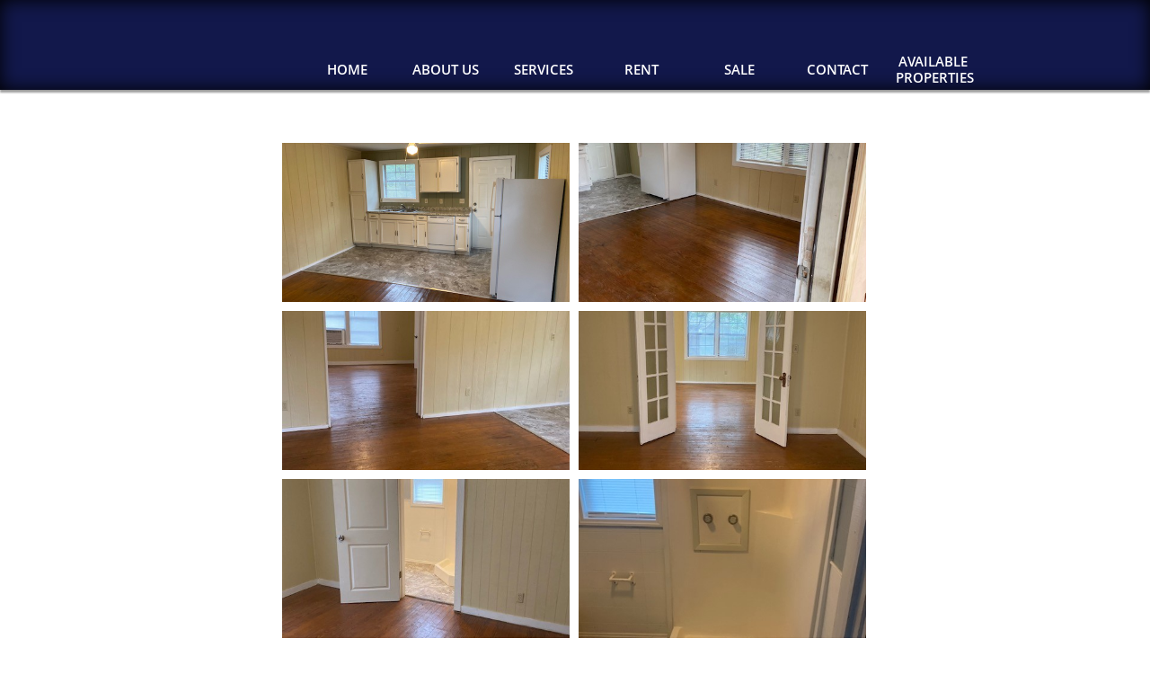

--- FILE ---
content_type: text/html
request_url: https://www.jackfergproperties.com/1203-5-earl
body_size: 9341
content:
<!DOCTYPE html PUBLIC "-//W3C//DTD XHTML 1.0 Transitional//EN" "http://www.w3.org/TR/xhtml1/DTD/xhtml1-transitional.dtd">
<html xmlns="http://www.w3.org/1999/xhtml">
<head>
<title>1203.5 Earl</title>
<meta http-equiv="Content-Type" content="text/html; charset=utf-8"/>
<meta http-equiv="X-UA-Compatible" content="IE=edge">
<meta name="SKYPE_TOOLBAR" content="SKYPE_TOOLBAR_PARSER_COMPATIBLE"/>
<meta name="HandheldFriendly" content="True" />
<meta name="MobileOptimized" content="1024" />
<meta name="viewport" content="width=1024" /> 
<meta name="twitter:card" content="summary"/>
<meta property="og:image" content="https://storage.googleapis.com/wzsitethumbnails/site-45660307/800x500.jpg"/>
<meta property="og:image:width" content="800"/>
<meta property="og:image:height" content="500"/>

<script type="text/javascript">
var _fc;window.getInsights=function(a,b){_fc||(_fc=a,a=null),window.AMInsights?(_fc&&(_fc(window.AMInsights),_fc=null),a&&a(window.AMInsights)):(b=b||25,setTimeout(function(){window.getInsights(a,2*b)},b))};
</script>
<script type="text/javascript" src="https://assets.mywebsitebuilder.com/assets/t.js?brand=WebsiteBuilder&v=g-202507311507277730" async></script>
<script type="text/javascript">
window.getInsights(function(insights){insights.init('3cfcd36b-04ce-4b24-9f65-666a7dd3db34');});
</script>

<link rel='stylesheet' type='text/css' href='https://components.mywebsitebuilder.com/g-202507311507277730/viewer-website-builder/viewer.css'/>

<script type='text/javascript'>
var PageData = {"baseAddress":"www.jackfergproperties.com","ServicesBasePath":"","isTablet":false,"siteSettings":{"doneFirstPublish":"true","enableColumnsGrid":"false","isFirstMobileUse":"true","isFirstPreview":"true","mobileIsDeactivated":"true","showAlwaysColumnsGrid":"false"},"defaultAjaxPageID":"id1575685400236","PageNotFound":false};
var Global = {"FacebookAppID":null,"IsMobileView":false,"IsTabletView":false,"IsMobileClient":false,"CloudflareOptions":6,"SiteID":45660307};
var SiteInformation = {"groupId":45660307,"isPublished":false,"limitations":{"video":{"limitation":{"isLimited":true},"dialog":{"isDiscount":false}},"pages":{"limitation":{"isLimited":true},"dialog":{"isDiscount":false}},"ecommerce":{"limitation":{"isLimited":true},"dialog":{"isDiscount":false}},"publish":{"limitation":{"isLimited":true},"dialog":{"isDiscount":false}},"stats":{"limitation":{"isLimited":false},"dialog":{"isDiscount":false}},"storage":{"limitation":{"isLimited":true},"dialog":{"isDiscount":false}},"file":{"limitation":{"isLimited":true},"dialog":{"isDiscount":false}},"premium":{"limitation":{"isLimited":false},"dialog":{"isDiscount":false}},"mobile":{"limitation":{"isLimited":true},"dialog":{"isDiscount":false}},"newSites":{"limitation":{"isLimited":true},"dialog":{"isDiscount":false}},"favicon":{"limitation":{"isLimited":true},"dialog":{"isDiscount":false}},"embedded":{"limitation":{"isLimited":true},"dialog":{"isDiscount":false}},"bannerFeature":{"limitation":{"isLimited":false},"dialog":{"isDiscount":false},"iframeUrl":"https://components.mywebsitebuilder.com/websitebuilder/freebanner.html","iframeHeight":"66px"},"history":{"limitation":{"isLimited":true},"dialog":{"isDiscount":false}},"posts":{"limitation":{"isLimited":true},"dialog":{"isDiscount":false}},"hdvideo":{"limitation":{"isLimited":true},"dialog":{"isDiscount":false}},"totalPages":{"limitation":{"isLimited":true},"dialog":{"isDiscount":false}},"advancedStats":{"limitation":{"isLimited":false},"dialog":{"isDiscount":false}},"form":{"limitation":{"isLimited":true},"dialog":{"isDiscount":false}}},"isPremium":true,"isSaved":false,"siteType":0,"isTemplate":false,"baseVersion":"85338373","isFirstSiteVersion":false,"hasSites":false,"storeInformation":{},"appMarketInformation":{}};
var Settings = {"UserStorageUrlsMap":{"2":"https://wzukusers.blob.core.windows.net/user-{0}/","6":"https://storage.googleapis.com/wzukusers/user-{0}/","61":"https://storage.googleapis.com/wzukusers/user-{0}/","100":"https://storage.googleapis.com/te-hosted-sites/user-{0}/","105":"https://storage.googleapis.com/te-sitey-sites/user-{0}/","103":"https://storage.googleapis.com/te-websitebuilder-sites/user-{0}/","102":"https://storage.googleapis.com/te-sitelio-sites/user-{0}/","106":"https://storage.googleapis.com/te-sitebuilder-sites/user-{0}/"},"WebzaiStorageUrlsMap":{"2":"https://wzuk.blob.core.windows.net/assets/","6":"https://storage.googleapis.com/wzuk/assets/","61":"https://storage.googleapis.com/wzuk/assets/"},"InsightsTrackerUrl":"https://assets.mywebsitebuilder.com/assets","GoogleMapsApiKey":"AIzaSyAqaQi9jcubdxfJYHzuhBi4GabaQjRErdg","RecaptchaSiteKey":"6LdgzEMUAAAAAFc-E_zfJj3HppLm1G9_UkairPBB","StaticContentUrl":"https://webzaidev.blob.core.windows.net/","ServiceAddress":"https://editor.websitebuilder.com/","ApplicationRoot":"https://components.mywebsitebuilder.com/g-202507311507277730","Brand":3,"ApplicationDomain":"websitebuilder.com","YoutubeApiKey":"","InstagramClientId":"483843269120637","AppsIframeRoot":"https://components.mywebsitebuilder.com","AppVersion":"g-202507311507277730","DevelopmentMode":"","ServiceEndpoints":{"Store":{"EmbedApi":"https://embed.websitebuilder.com/dist/src/","PublicApi":"https://store-api.websitebuilder.com/v1/"},"Storage":null},"ImageProxy":"https://images.builderservices.io/s/?","DataProxy":"https://data.mywebsitebuilder.com","IsApiPartner":false,"BrandName":"WebsiteBuilder","RaygunSettings":null,"FreeBannerUrl":"https://components.mywebsitebuilder.com/websitebuilder/freebanner.html"};

</script>
<script src='https://components.mywebsitebuilder.com/g-202507311507277730/viewer/viewer.js' type='text/javascript'></script>

<script src='https://storage.googleapis.com/te-websitebuilder-sites/user-13843277/sites/45660307/5925ef1c244223NlI4Y1/03f75d4d584741d3805efae2f5f44874.js?1767820461' type='text/javascript'></script>
<script src='https://storage.googleapis.com/te-websitebuilder-sites/user-13843277/sites/45660307/5925ef1c244223NlI4Y1/652eaafb2f424401b55ed1ad7ecf02c8.js?1767820461' type='text/javascript'></script>
<script src='https://storage.googleapis.com/te-websitebuilder-sites/user-13843277/sites/45660307/5925ef1c244223NlI4Y1/ac437efbc760451faa90eb3d2e15dc5b.js?1767820461' type='text/javascript'></script>
<script type='text/javascript'>
var SiteFilesMap = {"page-1403784258535":"https://storage.googleapis.com/te-websitebuilder-sites/user-13843277/sites/45660307/5925ef1c244223NlI4Y1/b76e1d988057478a8a3e485e98927903.js","page-1406514085191":"https://storage.googleapis.com/te-websitebuilder-sites/user-13843277/sites/45660307/5925ef1c244223NlI4Y1/ec33b0cbeecf4e84917239c9acea8767.js","page-1407289460584":"https://storage.googleapis.com/te-websitebuilder-sites/user-13843277/sites/45660307/5925ef1c244223NlI4Y1/c55e362db67646f3981ceb47c60135b0.js","page-1409728820961":"https://storage.googleapis.com/te-websitebuilder-sites/user-13843277/sites/45660307/5925ef1c244223NlI4Y1/2311c29a1eb14a829d78e6a917919a5f.js","page-1406514095961":"https://storage.googleapis.com/te-websitebuilder-sites/user-13843277/sites/45660307/5925ef1c244223NlI4Y1/85ce5cea0c6b42c9be32ebfb5f4c8e09.js","page-id1495660517658":"https://storage.googleapis.com/te-websitebuilder-sites/user-13843277/sites/45660307/5925ef1c244223NlI4Y1/b3178f61d26144c2b227a06efbcf0c11.js","page-id1497389426512":"https://storage.googleapis.com/te-websitebuilder-sites/user-13843277/sites/45660307/5925ef1c244223NlI4Y1/r7uT4uve9bQI2N9qFUUe.js","page-id1508422017734":"https://storage.googleapis.com/te-websitebuilder-sites/user-13843277/sites/45660307/5925ef1c244223NlI4Y1/2f5fd065dfe540ca9a8ee5dbd9428bbd.js","page-id1508422070105":"https://storage.googleapis.com/te-websitebuilder-sites/user-13843277/sites/45660307/5925ef1c244223NlI4Y1/LlNvLP9gdwobm6qOX1vI.js","page-id1508422106156":"https://storage.googleapis.com/te-websitebuilder-sites/user-13843277/sites/45660307/5925ef1c244223NlI4Y1/fba72c6772e74d1ba4554356d6ab315a.js","page-id1508422128209":"https://storage.googleapis.com/te-websitebuilder-sites/user-13843277/sites/45660307/5925ef1c244223NlI4Y1/bd9316ce54a5474b91c0b42eaa26639e.js","page-id1508422142351":"https://storage.googleapis.com/te-websitebuilder-sites/user-13843277/sites/45660307/5925ef1c244223NlI4Y1/346dedd87b454dceaa3ecd3eb71b84fc.js","page-id1508422160406":"https://storage.googleapis.com/te-websitebuilder-sites/user-13843277/sites/45660307/5925ef1c244223NlI4Y1/773955067d4e45b5ae5af5fc5ce06813.js","page-id1508422182693":"https://storage.googleapis.com/te-websitebuilder-sites/user-13843277/sites/45660307/5925ef1c244223NlI4Y1/H1u7C2IevuDxxgVdXCPG.js","page-id1508422217075":"https://storage.googleapis.com/te-websitebuilder-sites/user-13843277/sites/45660307/5925ef1c244223NlI4Y1/30984a8edc9a48a588f6191e80142db6.js","page-id1508422231856":"https://storage.googleapis.com/te-websitebuilder-sites/user-13843277/sites/45660307/5925ef1c244223NlI4Y1/5a0378f8caa641be9e99c911e4f3c31f.js","page-id1508422240155":"https://storage.googleapis.com/te-websitebuilder-sites/user-13843277/sites/45660307/5925ef1c244223NlI4Y1/d174ba8b4cd94881970860d1b8493b09.js","page-id1508422278128":"https://storage.googleapis.com/te-websitebuilder-sites/user-13843277/sites/45660307/5925ef1c244223NlI4Y1/BvF7Rtx0dPAKFj9dg511.js","page-id1508425448735":"https://storage.googleapis.com/te-websitebuilder-sites/user-13843277/sites/45660307/5925ef1c244223NlI4Y1/CILavt6d6SbfmgAmo2FV.js","page-id1508444241777":"https://storage.googleapis.com/te-websitebuilder-sites/user-13843277/sites/45660307/5925ef1c244223NlI4Y1/L7P0qTDbvaixFKbi7a70.js","page-id1508444254759":"https://storage.googleapis.com/te-websitebuilder-sites/user-13843277/sites/45660307/5925ef1c244223NlI4Y1/cJE85gB64JXQRNQhHttc.js","page-id1508445124550":"https://storage.googleapis.com/te-websitebuilder-sites/user-13843277/sites/45660307/5925ef1c244223NlI4Y1/b3b920a8c73d4c06ba9ef9a9c26b9998.js","page-id1514577790141":"https://storage.googleapis.com/te-websitebuilder-sites/user-13843277/sites/45660307/5925ef1c244223NlI4Y1/9JdxuzhKjyDiz0rP6P4c.js","page-id1514577843967":"https://storage.googleapis.com/te-websitebuilder-sites/user-13843277/sites/45660307/5925ef1c244223NlI4Y1/5d4c13c240da4b739459e1baa4d4278c.js","page-id1522437549129":"https://storage.googleapis.com/te-websitebuilder-sites/user-13843277/sites/45660307/5925ef1c244223NlI4Y1/d8f64b90b11b40eb894eac406f69188e.js","page-id1522677942434":"https://storage.googleapis.com/te-websitebuilder-sites/user-13843277/sites/45660307/5925ef1c244223NlI4Y1/2d655910561d4edcb5a9506dcc53f4db.js","page-id1523893389571":"https://storage.googleapis.com/te-websitebuilder-sites/user-13843277/sites/45660307/5925ef1c244223NlI4Y1/417d85abae1b4fa59252fb099952e3f2.js","page-id1529011350289":"https://storage.googleapis.com/te-websitebuilder-sites/user-13843277/sites/45660307/5925ef1c244223NlI4Y1/1ae3d95aab8a46acba0357d734b3a04e.js","page-id1542751936961":"https://storage.googleapis.com/te-websitebuilder-sites/user-13843277/sites/45660307/5925ef1c244223NlI4Y1/AwtBjDgh8PQO8sqOzMrV.js","page-id1542752493139":"https://storage.googleapis.com/te-websitebuilder-sites/user-13843277/sites/45660307/5925ef1c244223NlI4Y1/XPOnIqGNnJTnYn2ihbfP.js","page-id1542752502585":"https://storage.googleapis.com/te-websitebuilder-sites/user-13843277/sites/45660307/5925ef1c244223NlI4Y1/11d3a4b28de241fca63df5694233b8f1.js","page-id1544828578419":"https://storage.googleapis.com/te-websitebuilder-sites/user-13843277/sites/45660307/5925ef1c244223NlI4Y1/2b05fbd9f0f742e09e081ac661d294bd.js","page-id1553808713571":"https://storage.googleapis.com/te-websitebuilder-sites/user-13843277/sites/45660307/5925ef1c244223NlI4Y1/9a9ff58a9f8c41f096eb64645b8a3269.js","page-id1556641991966":"https://storage.googleapis.com/te-websitebuilder-sites/user-13843277/sites/45660307/5925ef1c244223NlI4Y1/e7c2950ce7fc4339838457e1bda5f7c7.js","page-id1561998811589":"https://storage.googleapis.com/te-websitebuilder-sites/user-13843277/sites/45660307/5925ef1c244223NlI4Y1/7d76f5f43fa1408e95f4f35909cb0274.js","page-id1575684439290":"https://storage.googleapis.com/te-websitebuilder-sites/user-13843277/sites/45660307/5925ef1c244223NlI4Y1/0bcb856d9ad24c9e9b4b7874b9a9f3a9.js","page-id1575685400236":"https://storage.googleapis.com/te-websitebuilder-sites/user-13843277/sites/45660307/5925ef1c244223NlI4Y1/652eaafb2f424401b55ed1ad7ecf02c8.js","page-id1603212920917":"https://storage.googleapis.com/te-websitebuilder-sites/user-13843277/sites/45660307/5925ef1c244223NlI4Y1/1ba279f5c2a443d19a743bf1b3872bf0.js","page-id1603215735566":"https://storage.googleapis.com/te-websitebuilder-sites/user-13843277/sites/45660307/5925ef1c244223NlI4Y1/5443277326834eeea16473c6620554b8.js","page-id1603216358822":"https://storage.googleapis.com/te-websitebuilder-sites/user-13843277/sites/45660307/5925ef1c244223NlI4Y1/2def39c2aa0a4cbcb604c14beb6172ab.js","page-id1603216372694":"https://storage.googleapis.com/te-websitebuilder-sites/user-13843277/sites/45660307/5925ef1c244223NlI4Y1/6b161b5fa7ee4528b696e94193d7c188.js","page-id1620935168198":"https://storage.googleapis.com/te-websitebuilder-sites/user-13843277/sites/45660307/5925ef1c244223NlI4Y1/710f33ff3e7747f89b0d9973051a36a9.js","page-id1620935184569":"https://storage.googleapis.com/te-websitebuilder-sites/user-13843277/sites/45660307/5925ef1c244223NlI4Y1/4342fb4614bf4fbda488e6b5dd3cf8db.js","page-id1620935229281":"https://storage.googleapis.com/te-websitebuilder-sites/user-13843277/sites/45660307/5925ef1c244223NlI4Y1/d8d31cf960d4481083f19c550701c165.js","page-id1635797636476":"https://storage.googleapis.com/te-websitebuilder-sites/user-13843277/sites/45660307/5925ef1c244223NlI4Y1/57ad196180a14c489e94971a52073d35.js","page-id1679406187214":"https://storage.googleapis.com/te-websitebuilder-sites/user-13843277/sites/45660307/5925ef1c244223NlI4Y1/78b1e828ecd346ea9f0899b8cb38022f.js","page-id1699031719442":"https://storage.googleapis.com/te-websitebuilder-sites/user-13843277/sites/45660307/5925ef1c244223NlI4Y1/0c103d8de0e94ea89850448e0f591448.js","page-id1711669804148":"https://storage.googleapis.com/te-websitebuilder-sites/user-13843277/sites/45660307/5925ef1c244223NlI4Y1/ac3396ca89a74a15a46a6e5559d852f8.js","page-id1715973569183":"https://storage.googleapis.com/te-websitebuilder-sites/user-13843277/sites/45660307/5925ef1c244223NlI4Y1/7cd9316925544c179ba6728dc6ffe8b8.js","page-id1729726769274":"https://storage.googleapis.com/te-websitebuilder-sites/user-13843277/sites/45660307/5925ef1c244223NlI4Y1/77ec25f3e1ce4cd698f3dbc2c154d16a.js","page-id1732734733492":"https://storage.googleapis.com/te-websitebuilder-sites/user-13843277/sites/45660307/5925ef1c244223NlI4Y1/8a09ba22ce314c938ce6e871395a914e.js","page-id1737124780198":"https://storage.googleapis.com/te-websitebuilder-sites/user-13843277/sites/45660307/5925ef1c244223NlI4Y1/7b8bcbc5ee8146e1935b032c1c601a80.js","page-id1749332025588":"https://storage.googleapis.com/te-websitebuilder-sites/user-13843277/sites/45660307/5925ef1c244223NlI4Y1/8c80dfa612154a8c8fc535bc59220377.js","page-id1762545992844":"https://storage.googleapis.com/te-websitebuilder-sites/user-13843277/sites/45660307/5925ef1c244223NlI4Y1/e204346f3d464225b47f4474d608cb59.js","page-id1762547972272":"https://storage.googleapis.com/te-websitebuilder-sites/user-13843277/sites/45660307/5925ef1c244223NlI4Y1/6d997d45471d47a983a09727f92d4228.js","page-id1762548340180":"https://storage.googleapis.com/te-websitebuilder-sites/user-13843277/sites/45660307/5925ef1c244223NlI4Y1/d2b38ba0d0bc49d8b3795a03e859f4e0.js","master-1343569893636":"https://storage.googleapis.com/te-websitebuilder-sites/user-13843277/sites/45660307/5925ef1c244223NlI4Y1/ac437efbc760451faa90eb3d2e15dc5b.js","site-structure":"https://storage.googleapis.com/te-websitebuilder-sites/user-13843277/sites/45660307/5925ef1c244223NlI4Y1/03f75d4d584741d3805efae2f5f44874.js"};
</script>


<style type="text/css"> #mobile-loading-screen, #desktop-loading-screen{position:absolute;left:0;top:0;right:0;bottom:0;z-index:100000000;background:white url('[data-uri]') center center no-repeat;} body.state-loading-mobile-viewer, body.state-loading-mobile-viewer .page-element, body.state-loading-mobile-viewer #body-element, body.state-loading-desktop-viewer, body.state-loading-desktop-viewer .page-element, body.state-loading-desktop-viewer #body-element{height:100%;width:100%;overflow-y:hidden !important;} </style>
<script type="text/javascript">
var DynamicPageContent = null;
var DBSiteMetaData = { "pagesStructureInformation":{"pagesData":{"1403784258535":{"metaTags":"","headerCode":"","footerCode":"","tags":[],"id":"1403784258535","pageID":null,"pid":null,"title":"HOME","name":null,"pageTitle":"","description":"","keyWords":"","index":1,"isHomePage":true,"shareStyle":true,"useNameASTitle":false,"supportsMobileStates":true,"urlAlias":"","useNameASUrl":false,"useDefaultTitle":false,"masterPageListName":"","masterPageType":"","isSearchEngineDisabled":false},"1406514085191":{"metaTags":"","headerCode":"","footerCode":"","tags":[],"id":"1406514085191","pageID":null,"pid":null,"title":"ABOUT US","name":null,"pageTitle":"ABOUT","description":"","keyWords":"","index":2,"isHomePage":false,"shareStyle":true,"useNameASTitle":true,"supportsMobileStates":true,"urlAlias":"about-us","useNameASUrl":true,"useDefaultTitle":false,"masterPageListName":"","masterPageType":"","isSearchEngineDisabled":false},"1407289460584":{"metaTags":"","headerCode":"","footerCode":"","tags":[],"id":"1407289460584","pageID":null,"pid":null,"title":"SALE","name":null,"pageTitle":"","description":"","keyWords":"","index":5,"isHomePage":false,"shareStyle":true,"useNameASTitle":true,"supportsMobileStates":true,"urlAlias":"sale","useNameASUrl":true,"useDefaultTitle":false,"masterPageListName":"","masterPageType":"","isSearchEngineDisabled":false},"1409728820961":{"metaTags":"","headerCode":"","footerCode":"","tags":[],"id":"1409728820961","pageID":null,"pid":null,"title":"RENT","name":null,"pageTitle":"","description":"","keyWords":"","index":4,"isHomePage":false,"shareStyle":true,"useNameASTitle":true,"supportsMobileStates":true,"urlAlias":"rent","useNameASUrl":true,"useDefaultTitle":false,"masterPageListName":"","masterPageType":"","isSearchEngineDisabled":false},"1406514095961":{"metaTags":"","headerCode":"","footerCode":"","tags":[],"id":"1406514095961","pageID":null,"pid":null,"title":"CONTACT","name":null,"pageTitle":"","description":"","keyWords":"","index":6,"isHomePage":false,"shareStyle":true,"useNameASTitle":true,"supportsMobileStates":true,"urlAlias":"contact","useNameASUrl":true,"useDefaultTitle":false,"masterPageListName":"","masterPageType":"","isSearchEngineDisabled":false},"id1495660517658":{"metaTags":"","headerCode":"","footerCode":"","tags":[],"id":"id1495660517658","pageID":null,"pid":null,"title":"SERVICES","name":null,"pageTitle":"","description":"","keyWords":"","index":3,"isHomePage":false,"shareStyle":true,"useNameASTitle":false,"supportsMobileStates":true,"urlAlias":"services","useNameASUrl":true,"useDefaultTitle":false,"masterPageListName":"","masterPageType":"","isSearchEngineDisabled":false},"id1497389426512":{"metaTags":"","headerCode":"","footerCode":"","tags":[],"id":"id1497389426512","pageID":null,"pid":null,"title":"IMPORTANT RENTAL DOCUMENTS","name":null,"pageTitle":"","description":"","keyWords":"","index":7,"isHomePage":false,"shareStyle":true,"useNameASTitle":false,"supportsMobileStates":true,"urlAlias":"important-rental-documents","useNameASUrl":true,"useDefaultTitle":false,"masterPageListName":"","masterPageType":"","isSearchEngineDisabled":false,"menu":{"isDesktopDisabled":true,"isMobileDisabled":true}},"id1508422017734":{"metaTags":"","headerCode":"","footerCode":"","tags":[],"id":"id1508422017734","pageID":null,"pid":null,"title":"1205 Earl","name":null,"pageTitle":"","description":"","keyWords":"","index":8,"isHomePage":false,"shareStyle":true,"useNameASTitle":false,"supportsMobileStates":true,"urlAlias":"1205-earl","useNameASUrl":true,"useDefaultTitle":false,"masterPageListName":"","masterPageType":"","isSearchEngineDisabled":false,"menu":{"isDesktopDisabled":true,"isMobileDisabled":true}},"id1508422070105":{"metaTags":"","headerCode":"","footerCode":"","tags":[],"id":"id1508422070105","pageID":null,"pid":null,"title":"1205.5 Earl","name":null,"pageTitle":"","description":"","keyWords":"","index":9,"isHomePage":false,"shareStyle":true,"useNameASTitle":false,"supportsMobileStates":true,"urlAlias":"1205-5-earl","useNameASUrl":true,"useDefaultTitle":false,"masterPageListName":"","masterPageType":"","isSearchEngineDisabled":false,"menu":{"isDesktopDisabled":true,"isMobileDisabled":true}},"id1508422106156":{"metaTags":"","headerCode":"","footerCode":"","tags":[],"id":"id1508422106156","pageID":null,"pid":null,"title":"1209 Earl","name":null,"pageTitle":"","description":"","keyWords":"","index":10,"isHomePage":false,"shareStyle":true,"useNameASTitle":false,"supportsMobileStates":true,"urlAlias":"1209-earl","useNameASUrl":true,"useDefaultTitle":false,"masterPageListName":"","masterPageType":"","isSearchEngineDisabled":false,"menu":{"isDesktopDisabled":true,"isMobileDisabled":true}},"id1508422128209":{"metaTags":"","headerCode":"","footerCode":"","tags":[],"id":"id1508422128209","pageID":null,"pid":null,"title":"1510 A Caddo","name":null,"pageTitle":"","description":"","keyWords":"","index":12,"isHomePage":false,"shareStyle":true,"useNameASTitle":false,"supportsMobileStates":true,"urlAlias":"1510-a-caddo","useNameASUrl":true,"useDefaultTitle":false,"masterPageListName":"","masterPageType":"","isSearchEngineDisabled":false,"menu":{"isDesktopDisabled":true,"isMobileDisabled":true}},"id1508422142351":{"metaTags":"","headerCode":"","footerCode":"","tags":[],"id":"id1508422142351","pageID":null,"pid":null,"title":"1510 B Caddo","name":null,"pageTitle":"","description":"","keyWords":"","index":13,"isHomePage":false,"shareStyle":true,"useNameASTitle":false,"supportsMobileStates":true,"urlAlias":"1510-b-caddo","useNameASUrl":true,"useDefaultTitle":false,"masterPageListName":"","masterPageType":"","isSearchEngineDisabled":false,"menu":{"isDesktopDisabled":true,"isMobileDisabled":true}},"id1508422160406":{"metaTags":"","headerCode":"","footerCode":"","tags":[],"id":"id1508422160406","pageID":null,"pid":null,"title":"1506 Caddo","name":null,"pageTitle":"","description":"","keyWords":"","index":14,"isHomePage":false,"shareStyle":true,"useNameASTitle":false,"supportsMobileStates":true,"urlAlias":"1506-caddo","useNameASUrl":true,"useDefaultTitle":false,"masterPageListName":"","masterPageType":"","isSearchEngineDisabled":false,"menu":{"isDesktopDisabled":true,"isMobileDisabled":true}},"id1508422182693":{"metaTags":"","headerCode":"","footerCode":"","tags":[],"id":"id1508422182693","pageID":null,"pid":null,"title":"1514 Caddo","name":null,"pageTitle":"","description":"","keyWords":"","index":15,"isHomePage":false,"shareStyle":true,"useNameASTitle":false,"supportsMobileStates":true,"urlAlias":"1514-caddo","useNameASUrl":true,"useDefaultTitle":false,"masterPageListName":"","masterPageType":"","isSearchEngineDisabled":false,"menu":{"isDesktopDisabled":true,"isMobileDisabled":true}},"id1508422217075":{"metaTags":"","headerCode":"","footerCode":"","tags":[],"id":"id1508422217075","pageID":null,"pid":null,"title":"2307 A Monroe","name":null,"pageTitle":"","description":"","keyWords":"","index":16,"isHomePage":false,"shareStyle":true,"useNameASTitle":false,"supportsMobileStates":true,"urlAlias":"2307-a-monroe","useNameASUrl":true,"useDefaultTitle":false,"masterPageListName":"","masterPageType":"","isSearchEngineDisabled":false,"menu":{"isDesktopDisabled":true,"isMobileDisabled":true}},"id1508422231856":{"metaTags":"","headerCode":"","footerCode":"","tags":[],"id":"id1508422231856","pageID":null,"pid":null,"title":"2307 B Monroe","name":null,"pageTitle":"","description":"","keyWords":"","index":17,"isHomePage":false,"shareStyle":true,"useNameASTitle":false,"supportsMobileStates":true,"urlAlias":"2307-b-monroe","useNameASUrl":true,"useDefaultTitle":false,"masterPageListName":"","masterPageType":"","isSearchEngineDisabled":false,"menu":{"isDesktopDisabled":true,"isMobileDisabled":true}},"id1508422240155":{"metaTags":"","headerCode":"","footerCode":"","tags":[],"id":"id1508422240155","pageID":null,"pid":null,"title":"2307.5 Monroe","name":null,"pageTitle":"","description":"","keyWords":"","index":18,"isHomePage":false,"shareStyle":true,"useNameASTitle":false,"supportsMobileStates":true,"urlAlias":"2307-5-monroe","useNameASUrl":true,"useDefaultTitle":false,"masterPageListName":"","masterPageType":"","isSearchEngineDisabled":false,"menu":{"isDesktopDisabled":true,"isMobileDisabled":true}},"id1508422278128":{"metaTags":"","headerCode":"","footerCode":"","tags":[],"id":"id1508422278128","pageID":null,"pid":null,"title":"2506 Monroe","name":null,"pageTitle":"","description":"","keyWords":"","index":19,"isHomePage":false,"shareStyle":true,"useNameASTitle":false,"supportsMobileStates":true,"urlAlias":"2506-monroe","useNameASUrl":true,"useDefaultTitle":false,"masterPageListName":"","masterPageType":"","isSearchEngineDisabled":false,"menu":{"isDesktopDisabled":true,"isMobileDisabled":true}},"id1508425448735":{"metaTags":"","headerCode":"","footerCode":"","tags":[],"id":"id1508425448735","pageID":null,"pid":null,"title":"1306 Monroe","name":null,"pageTitle":"","description":"","keyWords":"","index":11,"isHomePage":false,"shareStyle":true,"useNameASTitle":false,"supportsMobileStates":true,"urlAlias":"1306-monroe","useNameASUrl":true,"useDefaultTitle":false,"masterPageListName":"","masterPageType":"","isSearchEngineDisabled":false,"menu":{"isDesktopDisabled":true,"isMobileDisabled":true}},"id1508444241777":{"metaTags":"","headerCode":"","footerCode":"","tags":[],"id":"id1508444241777","pageID":null,"pid":null,"title":"Selling and Buying","name":null,"pageTitle":"","description":"","keyWords":"","index":20,"isHomePage":false,"shareStyle":true,"useNameASTitle":false,"supportsMobileStates":true,"urlAlias":"selling-and-buying","useNameASUrl":true,"useDefaultTitle":false,"masterPageListName":"","masterPageType":"","isSearchEngineDisabled":false,"menu":{"isDesktopDisabled":true,"isMobileDisabled":true}},"id1508444254759":{"metaTags":"","headerCode":"","footerCode":"","tags":[],"id":"id1508444254759","pageID":null,"pid":null,"title":"Consulting","name":null,"pageTitle":"","description":"","keyWords":"","index":21,"isHomePage":false,"shareStyle":true,"useNameASTitle":false,"supportsMobileStates":true,"urlAlias":"consulting","useNameASUrl":true,"useDefaultTitle":false,"masterPageListName":"","masterPageType":"","isSearchEngineDisabled":false,"menu":{"isDesktopDisabled":true,"isMobileDisabled":true}},"id1508445124550":{"metaTags":"","headerCode":"","footerCode":"","tags":[],"id":"id1508445124550","pageID":null,"pid":null,"title":"Property Management","name":null,"pageTitle":"","description":"","keyWords":"","index":22,"isHomePage":false,"shareStyle":true,"useNameASTitle":false,"supportsMobileStates":true,"urlAlias":"property-management","useNameASUrl":true,"useDefaultTitle":false,"masterPageListName":"","masterPageType":"","isSearchEngineDisabled":false,"menu":{"isDesktopDisabled":true,"isMobileDisabled":true}},"id1514577790141":{"metaTags":"","headerCode":"","footerCode":"","tags":[],"id":"id1514577790141","pageID":null,"pid":null,"title":"1722 Park","name":null,"pageTitle":"","description":"","keyWords":"","index":23,"isHomePage":false,"shareStyle":true,"useNameASTitle":false,"supportsMobileStates":true,"urlAlias":"1722-park","useNameASUrl":true,"useDefaultTitle":false,"masterPageListName":"","masterPageType":"","isSearchEngineDisabled":false,"menu":{"isDesktopDisabled":true,"isMobileDisabled":true}},"id1514577843967":{"metaTags":"","headerCode":"","footerCode":"","tags":[],"id":"id1514577843967","pageID":null,"pid":null,"title":"1722 B Park","name":null,"pageTitle":"","description":"","keyWords":"","index":24,"isHomePage":false,"shareStyle":true,"useNameASTitle":false,"supportsMobileStates":true,"urlAlias":"1722-b-park","useNameASUrl":true,"useDefaultTitle":false,"masterPageListName":"","masterPageType":"","isSearchEngineDisabled":false,"menu":{"isDesktopDisabled":true,"isMobileDisabled":true}},"id1522437549129":{"metaTags":"","headerCode":"","footerCode":"","tags":[],"id":"id1522437549129","pageID":null,"pid":null,"title":"1505 Maloney","name":null,"pageTitle":"","description":"","keyWords":"","index":25,"isHomePage":false,"shareStyle":true,"useNameASTitle":false,"supportsMobileStates":true,"urlAlias":"1505-maloney","useNameASUrl":true,"useDefaultTitle":false,"masterPageListName":"","masterPageType":"","isSearchEngineDisabled":false,"menu":{"isDesktopDisabled":true,"isMobileDisabled":true}},"id1522677942434":{"metaTags":"","headerCode":"","footerCode":"","tags":[],"id":"id1522677942434","pageID":null,"pid":null,"title":"1507 Maloney","name":null,"pageTitle":"","description":"","keyWords":"","index":26,"isHomePage":false,"shareStyle":true,"useNameASTitle":false,"supportsMobileStates":true,"urlAlias":"1507-maloney","useNameASUrl":true,"useDefaultTitle":false,"masterPageListName":"","masterPageType":"","isSearchEngineDisabled":false,"menu":{"isDesktopDisabled":true,"isMobileDisabled":true}},"id1523893389571":{"metaTags":"","headerCode":"","footerCode":"","tags":[],"id":"id1523893389571","pageID":null,"pid":null,"title":"1401 Ash","name":null,"pageTitle":"","description":"","keyWords":"","index":27,"isHomePage":false,"shareStyle":true,"useNameASTitle":false,"supportsMobileStates":true,"urlAlias":"1401-ash","useNameASUrl":true,"useDefaultTitle":false,"masterPageListName":"","masterPageType":"","isSearchEngineDisabled":false,"menu":{"isDesktopDisabled":true,"isMobileDisabled":true}},"id1529011350289":{"metaTags":"","headerCode":"","footerCode":"","tags":[],"id":"id1529011350289","pageID":null,"pid":null,"title":"1504 Bois D Arc","name":null,"pageTitle":"","description":"","keyWords":"","index":28,"isHomePage":false,"shareStyle":true,"useNameASTitle":false,"supportsMobileStates":true,"urlAlias":"1504-bois-d-arc","useNameASUrl":true,"useDefaultTitle":false,"masterPageListName":"","masterPageType":"","isSearchEngineDisabled":false,"menu":{"isDesktopDisabled":true,"isMobileDisabled":true}},"id1542751936961":{"metaTags":"","headerCode":"","footerCode":"","tags":[],"id":"id1542751936961","pageID":null,"pid":null,"title":"1514 A Caddo","name":null,"pageTitle":"","description":"","keyWords":"","index":29,"isHomePage":false,"shareStyle":true,"useNameASTitle":false,"supportsMobileStates":true,"urlAlias":"1514-a-caddo","useNameASUrl":true,"useDefaultTitle":false,"masterPageListName":"","masterPageType":"","isSearchEngineDisabled":false,"menu":{"isDesktopDisabled":true,"isMobileDisabled":true}},"id1542752493139":{"metaTags":"","headerCode":"","footerCode":"","tags":[],"id":"id1542752493139","pageID":null,"pid":null,"title":"1514 B Caddo","name":null,"pageTitle":"","description":"","keyWords":"","index":30,"isHomePage":false,"shareStyle":true,"useNameASTitle":false,"supportsMobileStates":true,"urlAlias":"1514-b-caddo","useNameASUrl":true,"useDefaultTitle":false,"masterPageListName":"","masterPageType":"","isSearchEngineDisabled":false,"menu":{"isDesktopDisabled":true,"isMobileDisabled":true}},"id1542752502585":{"metaTags":"","headerCode":"","footerCode":"","tags":[],"id":"id1542752502585","pageID":null,"pid":null,"title":"1212 Arp","name":null,"pageTitle":"","description":"","keyWords":"","index":31,"isHomePage":false,"shareStyle":true,"useNameASTitle":false,"supportsMobileStates":true,"urlAlias":"1212-arp","useNameASUrl":true,"useDefaultTitle":false,"masterPageListName":"","masterPageType":"","isSearchEngineDisabled":false,"menu":{"isDesktopDisabled":true,"isMobileDisabled":true}},"id1544828578419":{"metaTags":"","headerCode":"","footerCode":"","tags":[],"id":"id1544828578419","pageID":null,"pid":null,"title":"500 Knight","name":null,"pageTitle":"","description":"","keyWords":"","index":32,"isHomePage":false,"shareStyle":true,"useNameASTitle":false,"supportsMobileStates":true,"urlAlias":"500-knight","useNameASUrl":true,"useDefaultTitle":false,"masterPageListName":"","masterPageType":"","isSearchEngineDisabled":false,"menu":{"isDesktopDisabled":true,"isMobileDisabled":true}},"id1553808713571":{"metaTags":"","headerCode":"","footerCode":"","tags":[],"id":"id1553808713571","pageID":null,"pid":null,"title":"1001 Bishop","name":null,"pageTitle":"","description":"","keyWords":"","index":33,"isHomePage":false,"shareStyle":true,"useNameASTitle":false,"supportsMobileStates":true,"urlAlias":"1001-bishop","useNameASUrl":true,"useDefaultTitle":false,"masterPageListName":"","masterPageType":"","isSearchEngineDisabled":false,"menu":{"isDesktopDisabled":true,"isMobileDisabled":true}},"id1556641991966":{"metaTags":"","headerCode":"","footerCode":"","tags":[],"id":"id1556641991966","pageID":null,"pid":null,"title":"1209 B Earl","name":null,"pageTitle":"","description":"","keyWords":"","index":34,"isHomePage":false,"shareStyle":true,"useNameASTitle":false,"supportsMobileStates":true,"urlAlias":"1209-b-earl","useNameASUrl":true,"useDefaultTitle":false,"masterPageListName":"","masterPageType":"","isSearchEngineDisabled":false,"menu":{"isDesktopDisabled":true,"isMobileDisabled":true}},"id1561998811589":{"metaTags":"","headerCode":"","footerCode":"","tags":[],"id":"id1561998811589","pageID":null,"pid":null,"title":"1504 Caddo","name":null,"pageTitle":"","description":"","keyWords":"","index":35,"isHomePage":false,"shareStyle":false,"useNameASTitle":false,"supportsMobileStates":true,"urlAlias":"1504-caddo","useNameASUrl":true,"useDefaultTitle":false,"masterPageListName":"","masterPageType":"","isSearchEngineDisabled":false,"menu":{"isDesktopDisabled":true,"isMobileDisabled":true}},"id1575684439290":{"metaTags":"","headerCode":"","footerCode":"","tags":[],"id":"id1575684439290","pageID":null,"pid":null,"title":"1203 Earl","name":null,"pageTitle":"","description":"","keyWords":"","index":36,"isHomePage":false,"shareStyle":false,"useNameASTitle":false,"supportsMobileStates":true,"urlAlias":"1203-earl","useNameASUrl":true,"useDefaultTitle":false,"masterPageListName":"","masterPageType":"","isSearchEngineDisabled":false,"menu":{"isDesktopDisabled":true,"isMobileDisabled":true}},"id1575685400236":{"metaTags":"","headerCode":"","footerCode":"","tags":[],"id":"id1575685400236","pageID":null,"pid":null,"title":"1203.5 Earl","name":null,"pageTitle":"","description":"","keyWords":"","index":37,"isHomePage":false,"shareStyle":false,"useNameASTitle":false,"supportsMobileStates":true,"urlAlias":"1203-5-earl","useNameASUrl":true,"useDefaultTitle":false,"masterPageListName":"","masterPageType":"","isSearchEngineDisabled":false,"menu":{"isDesktopDisabled":true,"isMobileDisabled":true}},"id1603212920917":{"metaTags":"","headerCode":"","footerCode":"","tags":[],"id":"id1603212920917","pageID":null,"pid":null,"title":"425 MLK","name":null,"pageTitle":"","description":"","keyWords":"","index":38,"isHomePage":false,"shareStyle":false,"useNameASTitle":false,"supportsMobileStates":true,"urlAlias":"425-mlk","useNameASUrl":true,"useDefaultTitle":false,"masterPageListName":"","masterPageType":"","isSearchEngineDisabled":false,"menu":{"isDesktopDisabled":true,"isMobileDisabled":true}},"id1603215735566":{"metaTags":"","headerCode":"","footerCode":"","tags":[],"id":"id1603215735566","pageID":null,"pid":null,"title":"1115 Blackburn","name":null,"pageTitle":"","description":"","keyWords":"","index":39,"isHomePage":false,"shareStyle":false,"useNameASTitle":false,"supportsMobileStates":true,"urlAlias":"1115-blackburn","useNameASUrl":true,"useDefaultTitle":false,"masterPageListName":"","masterPageType":"","isSearchEngineDisabled":false,"menu":{"isDesktopDisabled":true,"isMobileDisabled":true}},"id1603216358822":{"metaTags":"","headerCode":"","footerCode":"","tags":[],"id":"id1603216358822","pageID":null,"pid":null,"title":"608 A Plum","name":null,"pageTitle":"","description":"","keyWords":"","index":40,"isHomePage":false,"shareStyle":false,"useNameASTitle":false,"supportsMobileStates":true,"urlAlias":"608-a-plum","useNameASUrl":true,"useDefaultTitle":false,"masterPageListName":"","masterPageType":"","isSearchEngineDisabled":false,"menu":{"isDesktopDisabled":true,"isMobileDisabled":true}},"id1603216372694":{"metaTags":"","headerCode":"","footerCode":"","tags":[],"id":"id1603216372694","pageID":null,"pid":null,"title":"608 B Plum","name":null,"pageTitle":"","description":"","keyWords":"","index":41,"isHomePage":false,"shareStyle":false,"useNameASTitle":false,"supportsMobileStates":true,"urlAlias":"608-b-plum","useNameASUrl":true,"useDefaultTitle":false,"masterPageListName":"","masterPageType":"","isSearchEngineDisabled":false,"menu":{"isDesktopDisabled":true,"isMobileDisabled":true}},"id1620935168198":{"metaTags":"","headerCode":"","footerCode":"","tags":[],"id":"id1620935168198","pageID":null,"pid":null,"title":"811 A Bishop","name":null,"pageTitle":"","description":"","keyWords":"","index":42,"isHomePage":false,"shareStyle":false,"useNameASTitle":false,"supportsMobileStates":true,"urlAlias":"811-a-bishop","useNameASUrl":true,"useDefaultTitle":false,"masterPageListName":"","masterPageType":"","isSearchEngineDisabled":false,"menu":{"isDesktopDisabled":true,"isMobileDisabled":true}},"id1620935184569":{"metaTags":"","headerCode":"","footerCode":"","tags":[],"id":"id1620935184569","pageID":null,"pid":null,"title":"811 B Bishop","name":null,"pageTitle":"","description":"","keyWords":"","index":43,"isHomePage":false,"shareStyle":false,"useNameASTitle":false,"supportsMobileStates":true,"urlAlias":"811-b-bishop","useNameASUrl":true,"useDefaultTitle":false,"masterPageListName":"","masterPageType":"","isSearchEngineDisabled":false,"menu":{"isDesktopDisabled":true,"isMobileDisabled":true}},"id1620935229281":{"metaTags":"","headerCode":"","footerCode":"","tags":[],"id":"id1620935229281","pageID":null,"pid":null,"title":"811 C Bishop","name":null,"pageTitle":"","description":"","keyWords":"","index":44,"isHomePage":false,"shareStyle":false,"useNameASTitle":false,"supportsMobileStates":true,"urlAlias":"811-c-bishop","useNameASUrl":true,"useDefaultTitle":false,"masterPageListName":"","masterPageType":"","isSearchEngineDisabled":false,"menu":{"isDesktopDisabled":true,"isMobileDisabled":true}},"id1635797636476":{"metaTags":"","headerCode":"","footerCode":"","tags":[],"id":"id1635797636476","pageID":null,"pid":null,"title":"2501 Bryan","name":null,"pageTitle":"","description":"","keyWords":"","index":45,"isHomePage":false,"shareStyle":false,"useNameASTitle":false,"supportsMobileStates":true,"urlAlias":"2501-bryan","useNameASUrl":true,"useDefaultTitle":false,"masterPageListName":"","masterPageType":"","isSearchEngineDisabled":false,"menu":{"isDesktopDisabled":true,"isMobileDisabled":true}},"id1679406187214":{"metaTags":"","headerCode":"","footerCode":"","tags":[],"id":"id1679406187214","pageID":null,"pid":null,"title":"AVAILABLE PROPERTIES","name":null,"pageTitle":"","description":"","keyWords":"","index":48,"isHomePage":false,"shareStyle":false,"useNameASTitle":false,"supportsMobileStates":true,"urlAlias":"available-properties","useNameASUrl":true,"useDefaultTitle":false,"masterPageListName":"","masterPageType":"","isSearchEngineDisabled":false,"menu":{"isDesktopDisabled":false,"isMobileDisabled":false}},"id1699031719442":{"metaTags":"","headerCode":"","footerCode":"","tags":[],"id":"id1699031719442","pageID":null,"pid":null,"title":"817 Bishop","name":null,"pageTitle":"","description":"","keyWords":"","index":46,"isHomePage":false,"shareStyle":false,"useNameASTitle":false,"supportsMobileStates":true,"urlAlias":"817-bishop","useNameASUrl":true,"useDefaultTitle":false,"masterPageListName":"","masterPageType":"","isSearchEngineDisabled":false,"menu":{"isDesktopDisabled":true,"isMobileDisabled":true}},"id1711669804148":{"metaTags":"","headerCode":"","footerCode":"","tags":[],"id":"id1711669804148","pageID":null,"pid":null,"title":"819 Bishop","name":null,"pageTitle":"","description":"","keyWords":"","index":47,"isHomePage":false,"shareStyle":false,"useNameASTitle":false,"supportsMobileStates":true,"urlAlias":"819-bishop","useNameASUrl":true,"useDefaultTitle":false,"masterPageListName":"","masterPageType":"","isSearchEngineDisabled":false,"menu":{"isDesktopDisabled":true,"isMobileDisabled":true}},"id1715973569183":{"metaTags":"","headerCode":"","footerCode":"","tags":[],"id":"id1715973569183","pageID":null,"pid":null,"title":"904 N Neal","name":null,"pageTitle":"","description":"","keyWords":"","index":49,"isHomePage":false,"shareStyle":false,"useNameASTitle":false,"supportsMobileStates":true,"urlAlias":"904-n-neal","useNameASUrl":true,"useDefaultTitle":false,"masterPageListName":"","masterPageType":"","isSearchEngineDisabled":false,"menu":{"isDesktopDisabled":true,"isMobileDisabled":true}},"id1729726769274":{"metaTags":"","headerCode":"","footerCode":"","tags":[],"id":"id1729726769274","pageID":null,"pid":null,"title":"1301 Arp","name":null,"pageTitle":"","description":"","keyWords":"","index":50,"isHomePage":false,"shareStyle":false,"useNameASTitle":false,"supportsMobileStates":true,"urlAlias":"1301-arp","useNameASUrl":true,"useDefaultTitle":false,"masterPageListName":"","masterPageType":"","isSearchEngineDisabled":false,"menu":{"isDesktopDisabled":true,"isMobileDisabled":true}},"id1732734733492":{"metaTags":"","headerCode":"","footerCode":"","tags":[],"id":"id1732734733492","pageID":null,"pid":null,"title":"3814 PR 4430","name":null,"pageTitle":"","description":"","keyWords":"","index":51,"isHomePage":false,"shareStyle":false,"useNameASTitle":false,"supportsMobileStates":true,"urlAlias":"3814-pr-4430","useNameASUrl":true,"useDefaultTitle":false,"masterPageListName":"","masterPageType":"","isSearchEngineDisabled":false,"menu":{"isDesktopDisabled":true,"isMobileDisabled":true}},"id1737124780198":{"metaTags":"","headerCode":"","footerCode":"","tags":[],"id":"id1737124780198","pageID":null,"pid":null,"title":"1405 Church","name":null,"pageTitle":"","description":"","keyWords":"","index":52,"isHomePage":false,"shareStyle":false,"useNameASTitle":false,"supportsMobileStates":true,"urlAlias":"1405-church","useNameASUrl":true,"useDefaultTitle":false,"masterPageListName":"","masterPageType":"","isSearchEngineDisabled":false,"menu":{"isDesktopDisabled":true,"isMobileDisabled":true}},"id1749332025588":{"metaTags":"","headerCode":"","footerCode":"","tags":[],"id":"id1749332025588","pageID":null,"pid":null,"title":"1215 BDA","name":null,"pageTitle":"","description":"","keyWords":"","index":53,"isHomePage":false,"shareStyle":false,"useNameASTitle":false,"supportsMobileStates":true,"urlAlias":"1215-bda","useNameASUrl":true,"useDefaultTitle":false,"masterPageListName":"","masterPageType":"","isSearchEngineDisabled":false,"menu":{"isDesktopDisabled":true,"isMobileDisabled":true}},"id1762545992844":{"metaTags":"","headerCode":"","footerCode":"","tags":[],"id":"id1762545992844","pageID":null,"pid":null,"title":"604 Neal","name":null,"pageTitle":"","description":"","keyWords":"","index":54,"isHomePage":false,"shareStyle":false,"useNameASTitle":false,"supportsMobileStates":true,"urlAlias":"604-neal","useNameASUrl":true,"useDefaultTitle":false,"masterPageListName":"","masterPageType":"","isSearchEngineDisabled":false,"menu":{"isDesktopDisabled":true,"isMobileDisabled":true}},"id1762547972272":{"metaTags":"","headerCode":"","footerCode":"","tags":[],"id":"id1762547972272","pageID":null,"pid":null,"title":"606 B Neal","name":null,"pageTitle":"","description":"","keyWords":"","index":56,"isHomePage":false,"shareStyle":false,"useNameASTitle":false,"supportsMobileStates":true,"urlAlias":"606-b-neal","useNameASUrl":true,"useDefaultTitle":false,"masterPageListName":"","masterPageType":"","isSearchEngineDisabled":false,"menu":{"isDesktopDisabled":true,"isMobileDisabled":true}},"id1762548340180":{"metaTags":"","headerCode":"","footerCode":"","tags":[],"id":"id1762548340180","pageID":null,"pid":null,"title":"606 A Neal","name":null,"pageTitle":"","description":"","keyWords":"","index":55,"isHomePage":false,"shareStyle":false,"useNameASTitle":false,"supportsMobileStates":true,"urlAlias":"606-a-neal","useNameASUrl":true,"useDefaultTitle":false,"masterPageListName":"","masterPageType":"","isSearchEngineDisabled":false,"menu":{"isDesktopDisabled":true,"isMobileDisabled":true}}},"pagesHierarchies": {"id1556641991966":["id1561998811589"]}},"siteStructureInformation":{"masterPages": {"1343569893636":{"pagesIDs":["1403784258535","1406514085191","1407289460584","1409728820961","1406514095961","id1495660517658","id1497389426512","id1508422017734","id1508422070105","id1508422106156","id1508422128209","id1508422142351","id1508422160406","id1508422182693","id1508422217075","id1508422231856","id1508422240155","id1508422278128","id1508425448735","id1508444241777","id1508444254759","id1508445124550","id1514577790141","id1514577843967","id1522437549129","id1522677942434","id1523893389571","id1529011350289","id1542751936961","id1542752493139","id1542752502585","id1544828578419","id1553808713571","id1556641991966","id1561998811589","id1575684439290","id1575685400236","id1603212920917","id1603215735566","id1603216358822","id1603216372694","id1620935168198","id1620935184569","id1620935229281","id1635797636476","id1679406187214","id1699031719442","id1711669804148","id1715973569183","id1729726769274","id1732734733492","id1737124780198","id1749332025588","id1762545992844","id1762547972272","id1762548340180"]}},"listsInformation": {}} };
var TemporaryImages = [];
Viewer.initialize();
</script>
</head>
<body class="state-loading-desktop-viewer">
<div id="desktop-loading-screen"></div>


<div id="body-element"></div>

</body>
</html>

